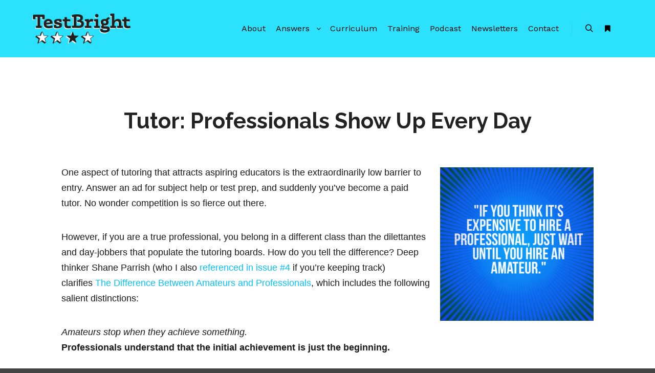

--- FILE ---
content_type: text/html; charset=UTF-8
request_url: https://gettestbright.com/tutor-professionals-show-up-every-day/
body_size: 13439
content:
<!DOCTYPE html>
<!--[if IE 9]>    <html class="no-js lt-ie10" lang="en-US"> <![endif]-->
<!--[if gt IE 9]><!--> <html class="no-js" lang="en-US"> <!--<![endif]-->
<head>

<meta charset="UTF-8" />
<meta name="viewport" content="width=device-width,initial-scale=1" />
<meta http-equiv="X-UA-Compatible" content="IE=edge">
<link rel="profile" href="https://gmpg.org/xfn/11" />
<meta name='robots' content='index, follow, max-image-preview:large, max-snippet:-1, max-video-preview:-1' />

	<!-- This site is optimized with the Yoast SEO plugin v25.8 - https://yoast.com/wordpress/plugins/seo/ -->
	<title>Tutor: Professionals Show Up Every Day - TestBright</title>
	<link rel="canonical" href="https://gettestbright.com/tutor-professionals-show-up-every-day/" />
	<meta property="og:locale" content="en_US" />
	<meta property="og:type" content="article" />
	<meta property="og:title" content="Tutor: Professionals Show Up Every Day - TestBright" />
	<meta property="og:description" content="One aspect of tutoring that attracts aspiring educators is the&hellip;  Read more" />
	<meta property="og:url" content="https://gettestbright.com/tutor-professionals-show-up-every-day/" />
	<meta property="og:site_name" content="TestBright" />
	<meta property="article:published_time" content="2022-09-22T12:00:01+00:00" />
	<meta property="article:modified_time" content="2022-09-22T13:46:38+00:00" />
	<meta property="og:image" content="https://gettestbright.com/wp-content/uploads/2022/09/ifyouthinkaproisexpensive-300x300.png" />
	<meta name="author" content="brightside" />
	<meta name="twitter:card" content="summary_large_image" />
	<meta name="twitter:label1" content="Written by" />
	<meta name="twitter:data1" content="brightside" />
	<meta name="twitter:label2" content="Est. reading time" />
	<meta name="twitter:data2" content="3 minutes" />
	<script type="application/ld+json" class="yoast-schema-graph">{"@context":"https://schema.org","@graph":[{"@type":"WebPage","@id":"https://gettestbright.com/tutor-professionals-show-up-every-day/","url":"https://gettestbright.com/tutor-professionals-show-up-every-day/","name":"Tutor: Professionals Show Up Every Day - TestBright","isPartOf":{"@id":"https://gettestbright.com/#website"},"primaryImageOfPage":{"@id":"https://gettestbright.com/tutor-professionals-show-up-every-day/#primaryimage"},"image":{"@id":"https://gettestbright.com/tutor-professionals-show-up-every-day/#primaryimage"},"thumbnailUrl":"https://gettestbright.com/wp-content/uploads/2022/09/ifyouthinkaproisexpensive-300x300.png","datePublished":"2022-09-22T12:00:01+00:00","dateModified":"2022-09-22T13:46:38+00:00","author":{"@id":"https://gettestbright.com/#/schema/person/8397446d1875880ac734089083cadb4b"},"breadcrumb":{"@id":"https://gettestbright.com/tutor-professionals-show-up-every-day/#breadcrumb"},"inLanguage":"en-US","potentialAction":[{"@type":"ReadAction","target":["https://gettestbright.com/tutor-professionals-show-up-every-day/"]}]},{"@type":"ImageObject","inLanguage":"en-US","@id":"https://gettestbright.com/tutor-professionals-show-up-every-day/#primaryimage","url":"https://gettestbright.com/wp-content/uploads/2022/09/ifyouthinkaproisexpensive.png","contentUrl":"https://gettestbright.com/wp-content/uploads/2022/09/ifyouthinkaproisexpensive.png","width":648,"height":648},{"@type":"BreadcrumbList","@id":"https://gettestbright.com/tutor-professionals-show-up-every-day/#breadcrumb","itemListElement":[{"@type":"ListItem","position":1,"name":"Home","item":"https://gettestbright.com/"},{"@type":"ListItem","position":2,"name":"Blog","item":"https://gettestbright.com/blog/"},{"@type":"ListItem","position":3,"name":"Tutor: Professionals Show Up Every Day"}]},{"@type":"WebSite","@id":"https://gettestbright.com/#website","url":"https://gettestbright.com/","name":"TestBright","description":"Real answers to tough testing questions","potentialAction":[{"@type":"SearchAction","target":{"@type":"EntryPoint","urlTemplate":"https://gettestbright.com/?s={search_term_string}"},"query-input":{"@type":"PropertyValueSpecification","valueRequired":true,"valueName":"search_term_string"}}],"inLanguage":"en-US"},{"@type":"Person","@id":"https://gettestbright.com/#/schema/person/8397446d1875880ac734089083cadb4b","name":"brightside","image":{"@type":"ImageObject","inLanguage":"en-US","@id":"https://gettestbright.com/#/schema/person/image/","url":"https://secure.gravatar.com/avatar/c92f92e01a1302e09dc706e117eeab6cf58744fd3e90ec23cfd6aeb3a4c0ffcf?s=96&d=mm&r=g","contentUrl":"https://secure.gravatar.com/avatar/c92f92e01a1302e09dc706e117eeab6cf58744fd3e90ec23cfd6aeb3a4c0ffcf?s=96&d=mm&r=g","caption":"brightside"},"url":"https://gettestbright.com/author/brightside/"}]}</script>
	<!-- / Yoast SEO plugin. -->


<link rel='dns-prefetch' href='//www.googletagmanager.com' />
<link href='https://fonts.gstatic.com' crossorigin rel='preconnect' />
<link rel="alternate" type="application/rss+xml" title="TestBright &raquo; Feed" href="https://gettestbright.com/feed/" />
<link rel="alternate" type="application/rss+xml" title="TestBright &raquo; Comments Feed" href="https://gettestbright.com/comments/feed/" />
<link rel="alternate" type="application/rss+xml" title="TestBright &raquo; Tutor: Professionals Show Up Every Day Comments Feed" href="https://gettestbright.com/tutor-professionals-show-up-every-day/feed/" />
<link rel="alternate" title="oEmbed (JSON)" type="application/json+oembed" href="https://gettestbright.com/wp-json/oembed/1.0/embed?url=https%3A%2F%2Fgettestbright.com%2Ftutor-professionals-show-up-every-day%2F" />
<link rel="alternate" title="oEmbed (XML)" type="text/xml+oembed" href="https://gettestbright.com/wp-json/oembed/1.0/embed?url=https%3A%2F%2Fgettestbright.com%2Ftutor-professionals-show-up-every-day%2F&#038;format=xml" />
<style id='wp-img-auto-sizes-contain-inline-css' type='text/css'>
img:is([sizes=auto i],[sizes^="auto," i]){contain-intrinsic-size:3000px 1500px}
/*# sourceURL=wp-img-auto-sizes-contain-inline-css */
</style>
<style id='wp-emoji-styles-inline-css' type='text/css'>

	img.wp-smiley, img.emoji {
		display: inline !important;
		border: none !important;
		box-shadow: none !important;
		height: 1em !important;
		width: 1em !important;
		margin: 0 0.07em !important;
		vertical-align: -0.1em !important;
		background: none !important;
		padding: 0 !important;
	}
/*# sourceURL=wp-emoji-styles-inline-css */
</style>
<style id='wp-block-library-inline-css' type='text/css'>
:root{--wp-block-synced-color:#7a00df;--wp-block-synced-color--rgb:122,0,223;--wp-bound-block-color:var(--wp-block-synced-color);--wp-editor-canvas-background:#ddd;--wp-admin-theme-color:#007cba;--wp-admin-theme-color--rgb:0,124,186;--wp-admin-theme-color-darker-10:#006ba1;--wp-admin-theme-color-darker-10--rgb:0,107,160.5;--wp-admin-theme-color-darker-20:#005a87;--wp-admin-theme-color-darker-20--rgb:0,90,135;--wp-admin-border-width-focus:2px}@media (min-resolution:192dpi){:root{--wp-admin-border-width-focus:1.5px}}.wp-element-button{cursor:pointer}:root .has-very-light-gray-background-color{background-color:#eee}:root .has-very-dark-gray-background-color{background-color:#313131}:root .has-very-light-gray-color{color:#eee}:root .has-very-dark-gray-color{color:#313131}:root .has-vivid-green-cyan-to-vivid-cyan-blue-gradient-background{background:linear-gradient(135deg,#00d084,#0693e3)}:root .has-purple-crush-gradient-background{background:linear-gradient(135deg,#34e2e4,#4721fb 50%,#ab1dfe)}:root .has-hazy-dawn-gradient-background{background:linear-gradient(135deg,#faaca8,#dad0ec)}:root .has-subdued-olive-gradient-background{background:linear-gradient(135deg,#fafae1,#67a671)}:root .has-atomic-cream-gradient-background{background:linear-gradient(135deg,#fdd79a,#004a59)}:root .has-nightshade-gradient-background{background:linear-gradient(135deg,#330968,#31cdcf)}:root .has-midnight-gradient-background{background:linear-gradient(135deg,#020381,#2874fc)}:root{--wp--preset--font-size--normal:16px;--wp--preset--font-size--huge:42px}.has-regular-font-size{font-size:1em}.has-larger-font-size{font-size:2.625em}.has-normal-font-size{font-size:var(--wp--preset--font-size--normal)}.has-huge-font-size{font-size:var(--wp--preset--font-size--huge)}.has-text-align-center{text-align:center}.has-text-align-left{text-align:left}.has-text-align-right{text-align:right}.has-fit-text{white-space:nowrap!important}#end-resizable-editor-section{display:none}.aligncenter{clear:both}.items-justified-left{justify-content:flex-start}.items-justified-center{justify-content:center}.items-justified-right{justify-content:flex-end}.items-justified-space-between{justify-content:space-between}.screen-reader-text{border:0;clip-path:inset(50%);height:1px;margin:-1px;overflow:hidden;padding:0;position:absolute;width:1px;word-wrap:normal!important}.screen-reader-text:focus{background-color:#ddd;clip-path:none;color:#444;display:block;font-size:1em;height:auto;left:5px;line-height:normal;padding:15px 23px 14px;text-decoration:none;top:5px;width:auto;z-index:100000}html :where(.has-border-color){border-style:solid}html :where([style*=border-top-color]){border-top-style:solid}html :where([style*=border-right-color]){border-right-style:solid}html :where([style*=border-bottom-color]){border-bottom-style:solid}html :where([style*=border-left-color]){border-left-style:solid}html :where([style*=border-width]){border-style:solid}html :where([style*=border-top-width]){border-top-style:solid}html :where([style*=border-right-width]){border-right-style:solid}html :where([style*=border-bottom-width]){border-bottom-style:solid}html :where([style*=border-left-width]){border-left-style:solid}html :where(img[class*=wp-image-]){height:auto;max-width:100%}:where(figure){margin:0 0 1em}html :where(.is-position-sticky){--wp-admin--admin-bar--position-offset:var(--wp-admin--admin-bar--height,0px)}@media screen and (max-width:600px){html :where(.is-position-sticky){--wp-admin--admin-bar--position-offset:0px}}

/*# sourceURL=wp-block-library-inline-css */
</style><style id='global-styles-inline-css' type='text/css'>
:root{--wp--preset--aspect-ratio--square: 1;--wp--preset--aspect-ratio--4-3: 4/3;--wp--preset--aspect-ratio--3-4: 3/4;--wp--preset--aspect-ratio--3-2: 3/2;--wp--preset--aspect-ratio--2-3: 2/3;--wp--preset--aspect-ratio--16-9: 16/9;--wp--preset--aspect-ratio--9-16: 9/16;--wp--preset--color--black: #000000;--wp--preset--color--cyan-bluish-gray: #abb8c3;--wp--preset--color--white: #ffffff;--wp--preset--color--pale-pink: #f78da7;--wp--preset--color--vivid-red: #cf2e2e;--wp--preset--color--luminous-vivid-orange: #ff6900;--wp--preset--color--luminous-vivid-amber: #fcb900;--wp--preset--color--light-green-cyan: #7bdcb5;--wp--preset--color--vivid-green-cyan: #00d084;--wp--preset--color--pale-cyan-blue: #8ed1fc;--wp--preset--color--vivid-cyan-blue: #0693e3;--wp--preset--color--vivid-purple: #9b51e0;--wp--preset--gradient--vivid-cyan-blue-to-vivid-purple: linear-gradient(135deg,rgb(6,147,227) 0%,rgb(155,81,224) 100%);--wp--preset--gradient--light-green-cyan-to-vivid-green-cyan: linear-gradient(135deg,rgb(122,220,180) 0%,rgb(0,208,130) 100%);--wp--preset--gradient--luminous-vivid-amber-to-luminous-vivid-orange: linear-gradient(135deg,rgb(252,185,0) 0%,rgb(255,105,0) 100%);--wp--preset--gradient--luminous-vivid-orange-to-vivid-red: linear-gradient(135deg,rgb(255,105,0) 0%,rgb(207,46,46) 100%);--wp--preset--gradient--very-light-gray-to-cyan-bluish-gray: linear-gradient(135deg,rgb(238,238,238) 0%,rgb(169,184,195) 100%);--wp--preset--gradient--cool-to-warm-spectrum: linear-gradient(135deg,rgb(74,234,220) 0%,rgb(151,120,209) 20%,rgb(207,42,186) 40%,rgb(238,44,130) 60%,rgb(251,105,98) 80%,rgb(254,248,76) 100%);--wp--preset--gradient--blush-light-purple: linear-gradient(135deg,rgb(255,206,236) 0%,rgb(152,150,240) 100%);--wp--preset--gradient--blush-bordeaux: linear-gradient(135deg,rgb(254,205,165) 0%,rgb(254,45,45) 50%,rgb(107,0,62) 100%);--wp--preset--gradient--luminous-dusk: linear-gradient(135deg,rgb(255,203,112) 0%,rgb(199,81,192) 50%,rgb(65,88,208) 100%);--wp--preset--gradient--pale-ocean: linear-gradient(135deg,rgb(255,245,203) 0%,rgb(182,227,212) 50%,rgb(51,167,181) 100%);--wp--preset--gradient--electric-grass: linear-gradient(135deg,rgb(202,248,128) 0%,rgb(113,206,126) 100%);--wp--preset--gradient--midnight: linear-gradient(135deg,rgb(2,3,129) 0%,rgb(40,116,252) 100%);--wp--preset--font-size--small: 13px;--wp--preset--font-size--medium: 20px;--wp--preset--font-size--large: 36px;--wp--preset--font-size--x-large: 42px;--wp--preset--spacing--20: 0.44rem;--wp--preset--spacing--30: 0.67rem;--wp--preset--spacing--40: 1rem;--wp--preset--spacing--50: 1.5rem;--wp--preset--spacing--60: 2.25rem;--wp--preset--spacing--70: 3.38rem;--wp--preset--spacing--80: 5.06rem;--wp--preset--shadow--natural: 6px 6px 9px rgba(0, 0, 0, 0.2);--wp--preset--shadow--deep: 12px 12px 50px rgba(0, 0, 0, 0.4);--wp--preset--shadow--sharp: 6px 6px 0px rgba(0, 0, 0, 0.2);--wp--preset--shadow--outlined: 6px 6px 0px -3px rgb(255, 255, 255), 6px 6px rgb(0, 0, 0);--wp--preset--shadow--crisp: 6px 6px 0px rgb(0, 0, 0);}:where(.is-layout-flex){gap: 0.5em;}:where(.is-layout-grid){gap: 0.5em;}body .is-layout-flex{display: flex;}.is-layout-flex{flex-wrap: wrap;align-items: center;}.is-layout-flex > :is(*, div){margin: 0;}body .is-layout-grid{display: grid;}.is-layout-grid > :is(*, div){margin: 0;}:where(.wp-block-columns.is-layout-flex){gap: 2em;}:where(.wp-block-columns.is-layout-grid){gap: 2em;}:where(.wp-block-post-template.is-layout-flex){gap: 1.25em;}:where(.wp-block-post-template.is-layout-grid){gap: 1.25em;}.has-black-color{color: var(--wp--preset--color--black) !important;}.has-cyan-bluish-gray-color{color: var(--wp--preset--color--cyan-bluish-gray) !important;}.has-white-color{color: var(--wp--preset--color--white) !important;}.has-pale-pink-color{color: var(--wp--preset--color--pale-pink) !important;}.has-vivid-red-color{color: var(--wp--preset--color--vivid-red) !important;}.has-luminous-vivid-orange-color{color: var(--wp--preset--color--luminous-vivid-orange) !important;}.has-luminous-vivid-amber-color{color: var(--wp--preset--color--luminous-vivid-amber) !important;}.has-light-green-cyan-color{color: var(--wp--preset--color--light-green-cyan) !important;}.has-vivid-green-cyan-color{color: var(--wp--preset--color--vivid-green-cyan) !important;}.has-pale-cyan-blue-color{color: var(--wp--preset--color--pale-cyan-blue) !important;}.has-vivid-cyan-blue-color{color: var(--wp--preset--color--vivid-cyan-blue) !important;}.has-vivid-purple-color{color: var(--wp--preset--color--vivid-purple) !important;}.has-black-background-color{background-color: var(--wp--preset--color--black) !important;}.has-cyan-bluish-gray-background-color{background-color: var(--wp--preset--color--cyan-bluish-gray) !important;}.has-white-background-color{background-color: var(--wp--preset--color--white) !important;}.has-pale-pink-background-color{background-color: var(--wp--preset--color--pale-pink) !important;}.has-vivid-red-background-color{background-color: var(--wp--preset--color--vivid-red) !important;}.has-luminous-vivid-orange-background-color{background-color: var(--wp--preset--color--luminous-vivid-orange) !important;}.has-luminous-vivid-amber-background-color{background-color: var(--wp--preset--color--luminous-vivid-amber) !important;}.has-light-green-cyan-background-color{background-color: var(--wp--preset--color--light-green-cyan) !important;}.has-vivid-green-cyan-background-color{background-color: var(--wp--preset--color--vivid-green-cyan) !important;}.has-pale-cyan-blue-background-color{background-color: var(--wp--preset--color--pale-cyan-blue) !important;}.has-vivid-cyan-blue-background-color{background-color: var(--wp--preset--color--vivid-cyan-blue) !important;}.has-vivid-purple-background-color{background-color: var(--wp--preset--color--vivid-purple) !important;}.has-black-border-color{border-color: var(--wp--preset--color--black) !important;}.has-cyan-bluish-gray-border-color{border-color: var(--wp--preset--color--cyan-bluish-gray) !important;}.has-white-border-color{border-color: var(--wp--preset--color--white) !important;}.has-pale-pink-border-color{border-color: var(--wp--preset--color--pale-pink) !important;}.has-vivid-red-border-color{border-color: var(--wp--preset--color--vivid-red) !important;}.has-luminous-vivid-orange-border-color{border-color: var(--wp--preset--color--luminous-vivid-orange) !important;}.has-luminous-vivid-amber-border-color{border-color: var(--wp--preset--color--luminous-vivid-amber) !important;}.has-light-green-cyan-border-color{border-color: var(--wp--preset--color--light-green-cyan) !important;}.has-vivid-green-cyan-border-color{border-color: var(--wp--preset--color--vivid-green-cyan) !important;}.has-pale-cyan-blue-border-color{border-color: var(--wp--preset--color--pale-cyan-blue) !important;}.has-vivid-cyan-blue-border-color{border-color: var(--wp--preset--color--vivid-cyan-blue) !important;}.has-vivid-purple-border-color{border-color: var(--wp--preset--color--vivid-purple) !important;}.has-vivid-cyan-blue-to-vivid-purple-gradient-background{background: var(--wp--preset--gradient--vivid-cyan-blue-to-vivid-purple) !important;}.has-light-green-cyan-to-vivid-green-cyan-gradient-background{background: var(--wp--preset--gradient--light-green-cyan-to-vivid-green-cyan) !important;}.has-luminous-vivid-amber-to-luminous-vivid-orange-gradient-background{background: var(--wp--preset--gradient--luminous-vivid-amber-to-luminous-vivid-orange) !important;}.has-luminous-vivid-orange-to-vivid-red-gradient-background{background: var(--wp--preset--gradient--luminous-vivid-orange-to-vivid-red) !important;}.has-very-light-gray-to-cyan-bluish-gray-gradient-background{background: var(--wp--preset--gradient--very-light-gray-to-cyan-bluish-gray) !important;}.has-cool-to-warm-spectrum-gradient-background{background: var(--wp--preset--gradient--cool-to-warm-spectrum) !important;}.has-blush-light-purple-gradient-background{background: var(--wp--preset--gradient--blush-light-purple) !important;}.has-blush-bordeaux-gradient-background{background: var(--wp--preset--gradient--blush-bordeaux) !important;}.has-luminous-dusk-gradient-background{background: var(--wp--preset--gradient--luminous-dusk) !important;}.has-pale-ocean-gradient-background{background: var(--wp--preset--gradient--pale-ocean) !important;}.has-electric-grass-gradient-background{background: var(--wp--preset--gradient--electric-grass) !important;}.has-midnight-gradient-background{background: var(--wp--preset--gradient--midnight) !important;}.has-small-font-size{font-size: var(--wp--preset--font-size--small) !important;}.has-medium-font-size{font-size: var(--wp--preset--font-size--medium) !important;}.has-large-font-size{font-size: var(--wp--preset--font-size--large) !important;}.has-x-large-font-size{font-size: var(--wp--preset--font-size--x-large) !important;}
/*# sourceURL=global-styles-inline-css */
</style>

<style id='classic-theme-styles-inline-css' type='text/css'>
/*! This file is auto-generated */
.wp-block-button__link{color:#fff;background-color:#32373c;border-radius:9999px;box-shadow:none;text-decoration:none;padding:calc(.667em + 2px) calc(1.333em + 2px);font-size:1.125em}.wp-block-file__button{background:#32373c;color:#fff;text-decoration:none}
/*# sourceURL=/wp-includes/css/classic-themes.min.css */
</style>
<link rel='stylesheet' id='f2-tumblr-widget-widget-styles-css' href='https://gettestbright.com/wp-content/plugins/f2-tumblr-widget/css/widget.css?ver=6.9' type='text/css' media='all' />
<link rel='stylesheet' id='f2-tumblr-widget-custom-style-f2-tumblr-widget-2-css' href='https://gettestbright.com/wp-admin/admin-ajax.php?action=f2_tumblr_dynamic_css&#038;ver=6.9' type='text/css' media='all' />
<link rel='stylesheet' id='jquery-lightgallery-css' href='https://gettestbright.com/wp-content/themes/rife-free/js/light-gallery/css/lightgallery.min.css?ver=1.9.0' type='text/css' media='all' />
<link rel='stylesheet' id='font-awesome-css' href='https://gettestbright.com/wp-content/themes/rife-free/css/font-awesome.min.css?ver=4.7.0' type='text/css' media='all' />
<link rel='stylesheet' id='a13-icomoon-css' href='https://gettestbright.com/wp-content/themes/rife-free/css/icomoon.css?ver=2.4.21' type='text/css' media='all' />
<link rel='stylesheet' id='a13-main-style-css' href='https://gettestbright.com/wp-content/themes/rife-free/style.css?ver=2.4.21' type='text/css' media='all' />
<link rel='stylesheet' id='a13-user-css-css' href='https://gettestbright.com/wp-content/uploads/apollo13_framework_files/css/user.css?ver=2.4.21_1744996578' type='text/css' media='all' />
<script type="text/javascript" src="https://gettestbright.com/wp-includes/js/jquery/jquery.min.js?ver=3.7.1" id="jquery-core-js"></script>
<script type="text/javascript" src="https://gettestbright.com/wp-includes/js/jquery/jquery-migrate.min.js?ver=3.4.1" id="jquery-migrate-js"></script>

<!-- Google tag (gtag.js) snippet added by Site Kit -->
<!-- Google Analytics snippet added by Site Kit -->
<script type="text/javascript" src="https://www.googletagmanager.com/gtag/js?id=GT-5N578XR" id="google_gtagjs-js" async></script>
<script type="text/javascript" id="google_gtagjs-js-after">
/* <![CDATA[ */
window.dataLayer = window.dataLayer || [];function gtag(){dataLayer.push(arguments);}
gtag("set","linker",{"domains":["gettestbright.com"]});
gtag("js", new Date());
gtag("set", "developer_id.dZTNiMT", true);
gtag("config", "GT-5N578XR");
//# sourceURL=google_gtagjs-js-after
/* ]]> */
</script>
<link rel="https://api.w.org/" href="https://gettestbright.com/wp-json/" /><link rel="alternate" title="JSON" type="application/json" href="https://gettestbright.com/wp-json/wp/v2/posts/15033" /><link rel="EditURI" type="application/rsd+xml" title="RSD" href="https://gettestbright.com/xmlrpc.php?rsd" />
<meta name="generator" content="WordPress 6.9" />
<link rel='shortlink' href='https://gettestbright.com/?p=15033' />
<meta name="generator" content="Site Kit by Google 1.160.1" /><script id="mcjs">!function(c,h,i,m,p){m=c.createElement(h),p=c.getElementsByTagName(h)[0],m.async=1,m.src=i,p.parentNode.insertBefore(m,p)}(document,"script","https://chimpstatic.com/mcjs-connected/js/users/077863c3eb61d180c947ea459/a706365b948e6b3158b991075.js");</script><script type="text/javascript">
// <![CDATA[
(function(){
    var docElement = document.documentElement,
        className = docElement.className;
    // Change `no-js` to `js`
    var reJS = new RegExp('(^|\\s)no-js( |\\s|$)');
    //space as literal in second capturing group cause there is strange situation when \s is not catched on load when other plugins add their own classes
    className = className.replace(reJS, '$1js$2');
    docElement.className = className;
})();
// ]]>
</script><script type="text/javascript">
// <![CDATA[
WebFontConfig = {
    google: {"families":["Work Sans:200,400,700,900","Raleway:200,300,400,700,900","PT Sans:200,400,700,900"]},
    active: function () {
        //tell listeners that fonts are loaded
        if (window.jQuery) {
            jQuery(document.body).trigger('webfontsloaded');
        }
    }
};
(function (d) {
    var wf = d.createElement('script'), s = d.scripts[0];
    wf.src = 'https://gettestbright.com/wp-content/themes/rife-free/js/webfontloader.min.js';
    wf.type = 'text/javascript';
    wf.async = 'true';
    s.parentNode.insertBefore(wf, s);
})(document);
// ]]>
</script><link rel="pingback" href="https://gettestbright.com/xmlrpc.php">
<link rel="icon" href="https://gettestbright.com/wp-content/uploads/2018/08/cropped-testbrightfavicon-32x32.png" sizes="32x32" />
<link rel="icon" href="https://gettestbright.com/wp-content/uploads/2018/08/cropped-testbrightfavicon-192x192.png" sizes="192x192" />
<link rel="apple-touch-icon" href="https://gettestbright.com/wp-content/uploads/2018/08/cropped-testbrightfavicon-180x180.png" />
<meta name="msapplication-TileImage" content="https://gettestbright.com/wp-content/uploads/2018/08/cropped-testbrightfavicon-270x270.png" />
		<style type="text/css" id="wp-custom-css">
			h1, h2, h3, h4, h5 {
    margin: 20px 0px 5px 0px ;
}

.real-content > p, .entry-summary > p, .wpb_text_column p {
    padding: 0 0 2em 0 ;
}
		</style>
		</head>

<body id="top" class="wp-singular post-template-default single single-post postid-15033 single-format-standard wp-theme-rife-free side-menu-eff-7 header-horizontal site-layout-full" itemtype="https://schema.org/WebPage" itemscope>
<div class="whole-layout">
<div id="preloader" class="flash onReady">
    <div class="preload-content">
        <div class="preloader-animation">				<div class="pace-progress"><div class="pace-progress-inner"></div ></div>
		        <div class="pace-activity"></div>
				</div>
        <a class="skip-preloader a13icon-cross" href="#"></a>
    </div>
</div>
                <div class="page-background to-move"></div>
        <header id="header" class="to-move a13-horizontal header-type-one_line a13-normal-variant header-variant-one_line narrow tools-icons-2 no-sticky no-fixed" itemtype="https://schema.org/WPHeader" itemscope>
	<div class="head">
		<div class="logo-container" itemtype="https://schema.org/Organization" itemscope><a class="logo normal-logo image-logo" href="https://gettestbright.com/" title="TestBright" rel="home" itemprop="url"><img src="https://gettestbright.com/wp-content/uploads/2022/01/TestBright500.png" alt="TestBright" width="500" height="180" itemprop="logo" /></a></div>
		<nav id="access" class="navigation-bar" itemtype="https://schema.org/SiteNavigationElement" itemscope><!-- this element is need in HTML even if menu is disabled -->
							<div class="menu-container"><ul id="menu-main-menu" class="top-menu opener-icons-on"><li id="menu-item-11889" class="menu-item menu-item-type-post_type menu-item-object-page menu-item-11889 normal-menu"><a href="https://gettestbright.com/about/"><span>About</span></a></li>
<li id="menu-item-12540" class="menu-item menu-item-type-post_type menu-item-object-page menu-item-has-children menu-parent-item menu-item-12540 normal-menu"><a href="https://gettestbright.com/answers/"><span>Answers</span></a><i tabindex="0" class="fa sub-mark fa-angle-down"></i>
<ul class="sub-menu">
	<li id="menu-item-13058" class="menu-item menu-item-type-post_type menu-item-object-page menu-item-13058"><a href="https://gettestbright.com/truth-about-test-optional/"><span>Truth About Test Optional</span></a></li>
	<li id="menu-item-11411" class="menu-item menu-item-type-post_type menu-item-object-page menu-item-11411"><a href="https://gettestbright.com/the-tests/"><span>The Tests</span></a></li>
	<li id="menu-item-11584" class="menu-item menu-item-type-post_type menu-item-object-page menu-item-11584"><a href="https://gettestbright.com/preparation/"><span>Preparation</span></a></li>
	<li id="menu-item-11585" class="menu-item menu-item-type-post_type menu-item-object-page menu-item-11585"><a href="https://gettestbright.com/planning/"><span>Planning</span></a></li>
</ul>
</li>
<li id="menu-item-14518" class="menu-item menu-item-type-post_type menu-item-object-page menu-item-14518 normal-menu"><a href="https://gettestbright.com/curriculum/"><span>Curriculum</span></a></li>
<li id="menu-item-16581" class="menu-item menu-item-type-post_type menu-item-object-page menu-item-16581 normal-menu"><a href="https://gettestbright.com/tutor-training/"><span>Training</span></a></li>
<li id="menu-item-12019" class="menu-item menu-item-type-post_type menu-item-object-page menu-item-12019 normal-menu"><a href="https://gettestbright.com/tests-and-the-rest/"><span>Podcast</span></a></li>
<li id="menu-item-15387" class="menu-item menu-item-type-post_type menu-item-object-page menu-item-15387 normal-menu"><a href="https://gettestbright.com/newsletters/"><span>Newsletters</span></a></li>
<li id="menu-item-11395" class="menu-item menu-item-type-post_type menu-item-object-page menu-item-11395 normal-menu"><a href="https://gettestbright.com/contact/"><span>Contact</span></a></li>
</ul></div>					</nav>
		<!-- #access -->
		<div id="header-tools" class=" icons-2"><button id="search-button" class="a13icon-search tool" title="Search"><span class="screen-reader-text">Search</span></button><button id="side-menu-switch" class="fa fa-bookmark tool" title="More info"><span class="screen-reader-text">More info</span></button><button id="mobile-menu-opener" class="a13icon-menu tool" title="Main menu"><span class="screen-reader-text">Main menu</span></button></div>			</div>
	<div class="search-container"><div class="search"><span class="a13icon-search"></span>
                <form class="search-form" role="search" method="get" action="https://gettestbright.com/" >
                    <fieldset class="semantic">
                        <input placeholder="Search &hellip;" type="search" name="s" id="s1" data-swplive="true" value="" />
                        <input type="submit" id="searchsubmit1" title="Search" value="Search" />
                        
                        
                    </fieldset>
                </form><span class="a13icon-cross close"></span></div><div id="search-results-header"></div></div></header>
    <div id="mid" class="to-move layout-full_fixed layout-no-edge layout-fixed no-sidebars">
        <article id="content" class="clearfix" itemtype="https://schema.org/CreativeWork" itemscope>
            <div class="content-limiter">
                <div id="col-mask">

                    <div id="post-15033" class="content-box post-15033 post type-post status-publish format-standard category-tutor-the-newsletter tag-newsletter tag-tutor tag-tutoring">
                        <div class="formatter">
                            <div class="hentry">
                                <header class="title-bar a13-parallax inside has-effect" data-a13-parallax-type="tb" data-a13-parallax-speed="1"><div class="overlay-color"><div class="in"><div class="titles"><h1 class="page-title entry-title" itemprop="headline">Tutor: Professionals Show Up Every Day</h1></div></div></div></header>                                <div class="real-content entry-content" itemprop="text">
                                    <p><img fetchpriority="high" decoding="async" src="https://gettestbright.com/wp-content/uploads/2022/09/ifyouthinkaproisexpensive-300x300.png" alt="" width="300" height="300" class="alignright size-medium wp-image-15034" srcset="https://gettestbright.com/wp-content/uploads/2022/09/ifyouthinkaproisexpensive-300x300.png 300w, https://gettestbright.com/wp-content/uploads/2022/09/ifyouthinkaproisexpensive-150x150.png 150w, https://gettestbright.com/wp-content/uploads/2022/09/ifyouthinkaproisexpensive.png 648w" sizes="(max-width: 300px) 100vw, 300px" />One aspect of tutoring that attracts aspiring educators is the extraordinarily low barrier to entry. Answer an ad for subject help or test prep, and suddenly you’ve become a paid tutor. No wonder competition is so fierce out there.</p>
<p>However, if you are a true professional, you belong in a different class than the dilettantes and day-jobbers that populate the tutoring boards. How do you tell the difference? Deep thinker Shane Parrish (who I also <a href="https://gettestbright.com/tutor-over-time-consistency-beats-intensity/" >referenced in issue #4</a> if you&#8217;re keeping track) clarifies <a href="https://fs.blog/amateurs-professionals/">The Difference Between Amateurs and Professionals</a>, which includes the following salient distinctions:</p>
<p><em>Amateurs stop when they achieve something.</em><br />
<strong>Professionals understand that the initial achievement is just the beginning.</strong></p>
<p><em>Amateurs have a goal.</em><br />
<strong>Professionals have a process.</strong></p>
<p><em>Amateurs value isolated performance.</em> Think about the receiver who catches the ball once on a difficult throw.<br />
<strong>Professionals value consistency.</strong> Can I catch the ball in the same situation 9 times out of 10?</p>
<p><em>Amateurs give up at the first sign of trouble and assume they’re failures.</em><br />
<strong>Professionals see failure as part of the path to growth and mastery.</strong></p>
<p><em>Amateurs focus on being right.</em><br />
<strong>Professionals focus on getting the best outcome.</strong></p>
<p><em>Amateurs think good outcomes are the result of their brilliance.</em><br />
<strong>Professionals understand when outcomes are the result of luck.</strong></p>
<p>Amidst the many other differentiators, one resonates most with me:</p>
<p><em>Amateurs show up sometimes.</em><br />
<strong>Professionals show up every day</strong>.</p>
<p>Your ability and experience strongly influence your effectiveness as an educator, but neither trait is enough to make you a true professional. Amateurs think being good is, in itself, the ultimate qualification, while professionals strive to always get better.</p>
<p>Getting paid to teach isn’t what defines a professional in my book. You have to <strong>show up every single day </strong>with the will to improve your craft and–through skill, experience, and emotional intelligence–improve your students.</p>
<p style="text-align: right;"><em>&#8212; Mike Bergin</em></p>
<h4>Tutor Tastemaker</h4>
<p><img decoding="async" src="https://gettestbright.com/wp-content/uploads/2022/09/DonovanKelly-300x300.png" alt="" width="300" height="300" class="alignright size-medium wp-image-15035" srcset="https://gettestbright.com/wp-content/uploads/2022/09/DonovanKelly-300x300.png 300w, https://gettestbright.com/wp-content/uploads/2022/09/DonovanKelly-150x150.png 150w, https://gettestbright.com/wp-content/uploads/2022/09/DonovanKelly.png 706w" sizes="(max-width: 300px) 100vw, 300px" /><a href="https://www.mjprep.com/?utm_source=TutorTheNewsletter" >Donovan Kelly</a> is a tutor and small business general manager based in Dallas, TX who focuses on preparing students for the ACT and SAT.</p>
<p><em>What are three resources your practice depends on?</em><br />
Our sticky-note process, officially released ACTs and SATs, and an iPad and Zoom</p>
<p><em>What is one more resource you strongly recommend?</em><br />
Email templates &#8211; it is simple but saves me tons of time every day.</p>
<p><em>What is one insight every tutor should hear? </em><br />
Be ready to wear many hats. A tutor is a teacher, a coach, a cheerleader, a mentor, an unlicensed therapist, and so much more. I do not base tutor matches off of personality matches for a great tutor. A great tutor can meet different students wherever they’re at.</p>
<h4>Tutor Tips, Tools, and Thoughts</h4>
<p><a href="https://mattolpinski.com/articles/get-better-testimonials-from-freelance-clients/?utm_source=TutorTheNewsletter" >4 Ways To Get Better Testimonials From Your Freelance Clients</a><br />
Tutoring is a word of mouth business, so getting great testimonials drives success</p>
<p><a href="http://www.robertjsternberg.com/successful-intelligence" >Theory of Adaptive Intelligence</a><br />
Successful intelligence is defined as one’s ability to set and accomplish personally meaningful goals in one’s life, given one’s cultural context.</p>
<p><a href="https://teacherhead.com/2012/10/21/homework-what-does-the-hattie-research-actually-say/" >Homework: What does the Hattie research actually say?</a><br />
Is homework always good or bad? If only things were that easy…</p>
<p><a href="https://www.ambition.org.uk/blog/small-habits-big-changes/?utm_source=TutorTheNewsletter" >Small habits, big changes</a><br />
What are ‘fertile’ habits and why do we want to cultivate them?</p>
<p><a href="https://blog.freelancersunion.org/2022/08/30/all-the-mental-health-challenges-faced-by-freelancers/" >All The Mental Health Challenges Faced By Freelancers</a><br />
Do you recognize yourself in this list?</p>
<p>&nbsp;</p>
<p>Did you enjoy this issue of <em><a href="https://gettestbright.com/tutor-the-newsletter/">Tutor: The Newsletter</a></em>? Get the next issue right in your inbox by subscribing below:</p>
<p><center><script src="https://eocampaign1.com/form/ab6b845f-0055-11ed-9258-0241b9615763.js" async="" data-form="ab6b845f-0055-11ed-9258-0241b9615763"></script></center></p>
                                    <div class="clear"></div>
                                    <p class="under_content_tags"><a href="https://gettestbright.com/tag/newsletter/" rel="tag">newsletter</a> <a href="https://gettestbright.com/tag/tutor/" rel="tag">tutor</a> <a href="https://gettestbright.com/tag/tutoring/" rel="tag">tutoring</a></p>
                                </div>
                            </div>

                            <div class="posts-nav"><a href="https://gettestbright.com/effective-school-leadership/" class="item prev"><span><i class="fa fa-long-arrow-left"></i> Previous article</span><span class="title">Effective School Leadership</span><span class="image"></span></a><a href="https://gettestbright.com/financial-literacy-essentials-for-students/" class="item next"><span>Next article <i class="fa fa-long-arrow-right"></i></span><span class="title">Financial Literacy Essentials for Students</span><span class="image"></span></a></div>
                            
                            
<div id="comments" class="comments-area">

	
	
		<div id="respond" class="comment-respond">
		<h3 id="reply-title" class="comment-reply-title">Leave a Reply <small><a rel="nofollow" id="cancel-comment-reply-link" href="/tutor-professionals-show-up-every-day/#respond" style="display:none;">Cancel reply</a></small></h3><form action="https://gettestbright.com/wp-comments-post.php" method="post" id="commentform" class="comment-form"><p class="comment-notes"><span id="email-notes">Your email address will not be published.</span> <span class="required-field-message">Required fields are marked <span class="required">*</span></span></p><p class="comment-form-comment"><label for="comment">Comment <span class="required">*</span></label> <textarea id="comment" name="comment" cols="45" rows="8" maxlength="65525" required></textarea></p><p class="comment-form-author"><label for="author">Name <span class="required">*</span></label> <input id="author" name="author" type="text" value="" size="30" maxlength="245" autocomplete="name" required /></p>
<p class="comment-form-email"><label for="email">Email <span class="required">*</span></label> <input id="email" name="email" type="email" value="" size="30" maxlength="100" aria-describedby="email-notes" autocomplete="email" required /></p>
<p class="comment-form-url"><label for="url">Website</label> <input id="url" name="url" type="url" value="" size="30" maxlength="200" autocomplete="url" /></p>
<p class="form-submit"><input name="submit" type="submit" id="submit" class="submit" value="Post Comment" /> <input type='hidden' name='comment_post_ID' value='15033' id='comment_post_ID' />
<input type='hidden' name='comment_parent' id='comment_parent' value='0' />
</p></form>	</div><!-- #respond -->
	
</div><!-- .comments-area -->
                        </div>
                    </div>

                                    </div>
            </div>
        </article>
    	</div><!-- #mid -->

<footer id="footer" class="to-move narrow classic" itemtype="https://schema.org/WPFooter" itemscope><div class="foot-widgets three-col dark-sidebar"><div class="foot-content clearfix"><div id="text-15" class="widget widget_text"><h3 class="title"><span>ABOUT</span></h3>			<div class="textwidget"><p>TestBright delivers practical and objective answers to the toughest testing questions parents, counselors, and educators can ask. If you can’t find the information you need on our site, just ask!</p>
<p>ACT® is a registered trademark of ACT, Inc.<br />
SAT® and PSAT® are registered trademarks of the College Board</p>
</div>
		</div><div id="custom_html-2" class="widget_text widget widget_custom_html"><h3 class="title"><span>SUBSCRIBE</span></h3><div class="textwidget custom-html-widget"><a href="https://tatrweekly.substack.com/"><img src="https://gettestbright.com/wp-content/uploads/2022/07/TATRbadge.png" width="225"></a>
<br>
<a href="https://college-eagle.com/"><img src="https://gettestbright.com/wp-content/uploads/2025/04/collegeagleblock.jpg" width="225"></a>
<br>
<a href="https://tutornews.substack.com/"><img src="https://gettestbright.com/wp-content/uploads/2022/07/tutornewsletterlong.png" width="225"></a>
</div></div><div id="text-16" class="widget widget_text"><h3 class="title"><span>SAT/ACT CURRICULUM</span></h3>			<div class="textwidget"><p><a href="https://gettestbright.com/curriculum/"><img decoding="async" class="aligncenter size-full wp-image-15871" src="https://gettestbright.com/wp-content/uploads/2025/05/TestBrightcurriculumsystem400.png" alt="" width="250" /></a></p>
<p>Unlock higher test scores with greater efficiency by adding a professional SAT/ACT prep curriculum system with full teacher support to your school, learning center, or educational practice.</p>
</div>
		</div></div>
                </div>			<div class="foot-items">
				<div class="foot-content clearfix">
	                <div class="f-links"></div><div class="foot-text">© 2025 TestBright, LLC. All rights reserved.</div>				</div>
			</div>
		</footer>		<nav id="side-menu" class="side-widget-menu dark-sidebar at-right">
			<div class="scroll-wrap">
				<div id="media_image-6" class="widget widget_media_image"><a href="https://gettestbright.com/tests-and-the-rest/"><img width="300" height="300" src="https://gettestbright.com/wp-content/uploads/2019/05/testsandtherestlogo2-300x300.png" class="image wp-image-11945  attachment-medium size-medium" alt="" style="max-width: 100%; height: auto;" decoding="async" srcset="https://gettestbright.com/wp-content/uploads/2019/05/testsandtherestlogo2-300x300.png 300w, https://gettestbright.com/wp-content/uploads/2019/05/testsandtherestlogo2-150x150.png 150w, https://gettestbright.com/wp-content/uploads/2019/05/testsandtherestlogo2-768x768.png 768w, https://gettestbright.com/wp-content/uploads/2019/05/testsandtherestlogo2-1024x1024.png 1024w, https://gettestbright.com/wp-content/uploads/2019/05/testsandtherestlogo2.png 2000w" sizes="(max-width: 300px) 100vw, 300px" /></a></div><div id="text-4" class="widget widget_text">			<div class="textwidget"><p><em>Welcome to THE college admissions industry podcast!</em> Join Mike Bergin and Amy Seeley every Tuesday and Friday as they discuss the latest issues in testing, admissions, learning, and education with leading experts.</p>
<p><em>Tests and the Rest</em> is perfect for school counselors, educators, test prep professionals, college consultants, and just about anyone engaged in the college admissions process. Check it out!</p>
</div>
		</div>			</div>
			<span class="a13icon-cross close-sidebar"></span>
		</nav>
				<a href="#top" id="to-top" class="to-top fa fa-angle-up"></a>
		<div id="content-overlay" class="to-move"></div>
		
	</div><!-- .whole-layout -->
<script type="speculationrules">
{"prefetch":[{"source":"document","where":{"and":[{"href_matches":"/*"},{"not":{"href_matches":["/wp-*.php","/wp-admin/*","/wp-content/uploads/*","/wp-content/*","/wp-content/plugins/*","/wp-content/themes/rife-free/*","/*\\?(.+)"]}},{"not":{"selector_matches":"a[rel~=\"nofollow\"]"}},{"not":{"selector_matches":".no-prefetch, .no-prefetch a"}}]},"eagerness":"conservative"}]}
</script>
        <script>
            var _SEARCHWP_LIVE_AJAX_SEARCH_BLOCKS = true;
            var _SEARCHWP_LIVE_AJAX_SEARCH_ENGINE = 'default';
            var _SEARCHWP_LIVE_AJAX_SEARCH_CONFIG = 'default';
        </script>
        <script type="text/javascript" src="https://gettestbright.com/wp-content/plugins/f2-tumblr-widget/js/widget.js?ver=6.9" id="f2-tumblr-widget-script-js"></script>
<script type="text/javascript" id="swp-live-search-client-js-extra">
/* <![CDATA[ */
var searchwp_live_search_params = [];
searchwp_live_search_params = {"ajaxurl":"https:\/\/gettestbright.com\/wp-admin\/admin-ajax.php","origin_id":15033,"config":{"default":{"engine":"default","input":{"delay":500,"min_chars":3},"results":{"position":"bottom","width":"css","offset":{"x":0,"y":0}},"spinner":{"lines":10,"length":8,"width":4,"radius":8,"corners":1,"rotate":0,"direction":1,"color":"#000","speed":1,"trail":60,"shadow":false,"hwaccel":false,"className":"spinner","zIndex":2000000000,"top":"50%","left":"50%"},"results_destroy_on_blur":false,"parent_el":"#search-results-header"}},"msg_no_config_found":"No valid SearchWP Live Search configuration found!","aria_instructions":"When autocomplete results are available use up and down arrows to review and enter to go to the desired page. Touch device users, explore by touch or with swipe gestures."};;
//# sourceURL=swp-live-search-client-js-extra
/* ]]> */
</script>
<script type="text/javascript" src="https://gettestbright.com/wp-content/plugins/searchwp-live-ajax-search/assets/javascript/dist/script.min.js?ver=1.8.6" id="swp-live-search-client-js"></script>
<script type="text/javascript" src="https://gettestbright.com/wp-includes/js/comment-reply.min.js?ver=6.9" id="comment-reply-js" async="async" data-wp-strategy="async" fetchpriority="low"></script>
<script type="text/javascript" id="apollo13framework-plugins-js-extra">
/* <![CDATA[ */
var ApolloParams = {"ajaxurl":"https://gettestbright.com/wp-admin/admin-ajax.php","site_url":"https://gettestbright.com/","defimgurl":"https://gettestbright.com/wp-content/themes/rife-free/images/holders/photo.png","options_name":"apollo13_option_rife","load_more":"Load more","loading_items":"Loading next items","anchors_in_bar":"","scroll_to_anchor":"1","writing_effect_mobile":"","writing_effect_speed":"10","hide_content_under_header":"off","default_header_variant":"normal","header_sticky_top_bar":"","header_color_variants":"on","show_header_at":"","header_normal_social_colors":"color|black_hover|color|color_hover","header_light_social_colors":"semi-transparent|color_hover|color|color_hover","header_dark_social_colors":"semi-transparent|color_hover|color|color_hover","header_sticky_social_colors":"semi-transparent|color_hover|color|color_hover","close_mobile_menu_on_click":"1","menu_overlay_on_click":"","allow_mobile_menu":"1","submenu_opener":"fa-angle-down","submenu_closer":"fa-angle-up","submenu_third_lvl_opener":"fa-angle-right","submenu_third_lvl_closer":"fa-angle-left","posts_layout_mode":"packery","products_brick_margin":"0","products_layout_mode":"packery","albums_list_layout_mode":"packery","album_bricks_thumb_video":"","works_list_layout_mode":"packery","work_bricks_thumb_video":"","people_list_layout_mode":"fitRows","lg_lightbox_share":"1","lg_lightbox_controls":"1","lg_lightbox_download":"","lg_lightbox_counter":"1","lg_lightbox_thumbnail":"1","lg_lightbox_show_thumbs":"","lg_lightbox_autoplay":"1","lg_lightbox_autoplay_open":"","lg_lightbox_progressbar":"1","lg_lightbox_full_screen":"1","lg_lightbox_zoom":"1","lg_lightbox_mode":"lg-slide","lg_lightbox_speed":"600","lg_lightbox_preload":"1","lg_lightbox_hide_delay":"2000","lg_lightbox_autoplay_pause":"5000","lightbox_single_post":""};
//# sourceURL=apollo13framework-plugins-js-extra
/* ]]> */
</script>
<script type="text/javascript" src="https://gettestbright.com/wp-content/themes/rife-free/js/helpers.min.js?ver=2.4.21" id="apollo13framework-plugins-js"></script>
<script type="text/javascript" src="https://gettestbright.com/wp-content/themes/rife-free/js/jquery.fitvids.min.js?ver=1.1" id="jquery-fitvids-js"></script>
<script type="text/javascript" src="https://gettestbright.com/wp-content/themes/rife-free/js/jquery.fittext.min.js?ver=1.2" id="jquery-fittext-js"></script>
<script type="text/javascript" src="https://gettestbright.com/wp-content/themes/rife-free/js/jquery.slides.min.js?ver=3.0.4" id="jquery-slides-js"></script>
<script type="text/javascript" src="https://gettestbright.com/wp-content/themes/rife-free/js/jquery.sticky-kit.min.js?ver=1.1.2" id="jquery-sticky-kit-js"></script>
<script type="text/javascript" src="https://gettestbright.com/wp-content/themes/rife-free/js/jquery.mousewheel.min.js?ver=3.1.13" id="jquery-mousewheel-js"></script>
<script type="text/javascript" src="https://gettestbright.com/wp-content/themes/rife-free/js/typed.min.js?ver=1.1.4" id="jquery-typed-js"></script>
<script type="text/javascript" src="https://gettestbright.com/wp-content/themes/rife-free/js/isotope.pkgd.min.js?ver=3.0.6" id="apollo13framework-isotope-js"></script>
<script type="text/javascript" src="https://gettestbright.com/wp-content/themes/rife-free/js/light-gallery/js/lightgallery-all.min.js?ver=1.9.0" id="jquery-lightgallery-js"></script>
<script type="text/javascript" src="https://gettestbright.com/wp-content/themes/rife-free/js/script.min.js?ver=2.4.21" id="apollo13framework-scripts-js"></script>
<script id="wp-emoji-settings" type="application/json">
{"baseUrl":"https://s.w.org/images/core/emoji/17.0.2/72x72/","ext":".png","svgUrl":"https://s.w.org/images/core/emoji/17.0.2/svg/","svgExt":".svg","source":{"concatemoji":"https://gettestbright.com/wp-includes/js/wp-emoji-release.min.js?ver=6.9"}}
</script>
<script type="module">
/* <![CDATA[ */
/*! This file is auto-generated */
const a=JSON.parse(document.getElementById("wp-emoji-settings").textContent),o=(window._wpemojiSettings=a,"wpEmojiSettingsSupports"),s=["flag","emoji"];function i(e){try{var t={supportTests:e,timestamp:(new Date).valueOf()};sessionStorage.setItem(o,JSON.stringify(t))}catch(e){}}function c(e,t,n){e.clearRect(0,0,e.canvas.width,e.canvas.height),e.fillText(t,0,0);t=new Uint32Array(e.getImageData(0,0,e.canvas.width,e.canvas.height).data);e.clearRect(0,0,e.canvas.width,e.canvas.height),e.fillText(n,0,0);const a=new Uint32Array(e.getImageData(0,0,e.canvas.width,e.canvas.height).data);return t.every((e,t)=>e===a[t])}function p(e,t){e.clearRect(0,0,e.canvas.width,e.canvas.height),e.fillText(t,0,0);var n=e.getImageData(16,16,1,1);for(let e=0;e<n.data.length;e++)if(0!==n.data[e])return!1;return!0}function u(e,t,n,a){switch(t){case"flag":return n(e,"\ud83c\udff3\ufe0f\u200d\u26a7\ufe0f","\ud83c\udff3\ufe0f\u200b\u26a7\ufe0f")?!1:!n(e,"\ud83c\udde8\ud83c\uddf6","\ud83c\udde8\u200b\ud83c\uddf6")&&!n(e,"\ud83c\udff4\udb40\udc67\udb40\udc62\udb40\udc65\udb40\udc6e\udb40\udc67\udb40\udc7f","\ud83c\udff4\u200b\udb40\udc67\u200b\udb40\udc62\u200b\udb40\udc65\u200b\udb40\udc6e\u200b\udb40\udc67\u200b\udb40\udc7f");case"emoji":return!a(e,"\ud83e\u1fac8")}return!1}function f(e,t,n,a){let r;const o=(r="undefined"!=typeof WorkerGlobalScope&&self instanceof WorkerGlobalScope?new OffscreenCanvas(300,150):document.createElement("canvas")).getContext("2d",{willReadFrequently:!0}),s=(o.textBaseline="top",o.font="600 32px Arial",{});return e.forEach(e=>{s[e]=t(o,e,n,a)}),s}function r(e){var t=document.createElement("script");t.src=e,t.defer=!0,document.head.appendChild(t)}a.supports={everything:!0,everythingExceptFlag:!0},new Promise(t=>{let n=function(){try{var e=JSON.parse(sessionStorage.getItem(o));if("object"==typeof e&&"number"==typeof e.timestamp&&(new Date).valueOf()<e.timestamp+604800&&"object"==typeof e.supportTests)return e.supportTests}catch(e){}return null}();if(!n){if("undefined"!=typeof Worker&&"undefined"!=typeof OffscreenCanvas&&"undefined"!=typeof URL&&URL.createObjectURL&&"undefined"!=typeof Blob)try{var e="postMessage("+f.toString()+"("+[JSON.stringify(s),u.toString(),c.toString(),p.toString()].join(",")+"));",a=new Blob([e],{type:"text/javascript"});const r=new Worker(URL.createObjectURL(a),{name:"wpTestEmojiSupports"});return void(r.onmessage=e=>{i(n=e.data),r.terminate(),t(n)})}catch(e){}i(n=f(s,u,c,p))}t(n)}).then(e=>{for(const n in e)a.supports[n]=e[n],a.supports.everything=a.supports.everything&&a.supports[n],"flag"!==n&&(a.supports.everythingExceptFlag=a.supports.everythingExceptFlag&&a.supports[n]);var t;a.supports.everythingExceptFlag=a.supports.everythingExceptFlag&&!a.supports.flag,a.supports.everything||((t=a.source||{}).concatemoji?r(t.concatemoji):t.wpemoji&&t.twemoji&&(r(t.twemoji),r(t.wpemoji)))});
//# sourceURL=https://gettestbright.com/wp-includes/js/wp-emoji-loader.min.js
/* ]]> */
</script>
</body>
</html>